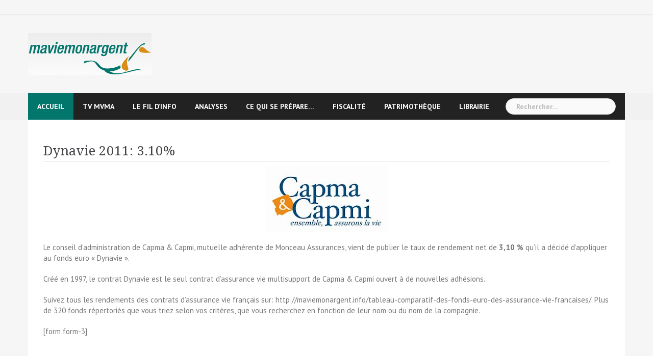

--- FILE ---
content_type: text/html; charset=UTF-8
request_url: https://maviemonargent.info/dynavie-2011-3-10/
body_size: 10792
content:
<!DOCTYPE html>
<html lang="fr-FR">
<head>
<meta charset="UTF-8">
<meta name="viewport" content="width=device-width, initial-scale=1">
<link rel="profile" href="http://gmpg.org/xfn/11">
<link rel="pingback" href="https://maviemonargent.info/xmlrpc.php">

<title>Dynavie 2011: 3.10% &#8211; Ma Vie Mon Argent</title>
<meta name='robots' content='max-image-preview:large' />
<link rel='dns-prefetch' href='//fonts.googleapis.com' />
<link rel="alternate" type="application/rss+xml" title="Ma Vie Mon Argent &raquo; Flux" href="https://maviemonargent.info/feed/" />
<link rel="alternate" type="application/rss+xml" title="Ma Vie Mon Argent &raquo; Flux des commentaires" href="https://maviemonargent.info/comments/feed/" />
<link rel="alternate" type="application/rss+xml" title="Ma Vie Mon Argent &raquo; Dynavie 2011: 3.10% Flux des commentaires" href="https://maviemonargent.info/dynavie-2011-3-10/feed/" />
<script type="text/javascript">
/* <![CDATA[ */
window._wpemojiSettings = {"baseUrl":"https:\/\/s.w.org\/images\/core\/emoji\/14.0.0\/72x72\/","ext":".png","svgUrl":"https:\/\/s.w.org\/images\/core\/emoji\/14.0.0\/svg\/","svgExt":".svg","source":{"concatemoji":"https:\/\/maviemonargent.info\/wp-includes\/js\/wp-emoji-release.min.js?ver=6.4.7"}};
/*! This file is auto-generated */
!function(i,n){var o,s,e;function c(e){try{var t={supportTests:e,timestamp:(new Date).valueOf()};sessionStorage.setItem(o,JSON.stringify(t))}catch(e){}}function p(e,t,n){e.clearRect(0,0,e.canvas.width,e.canvas.height),e.fillText(t,0,0);var t=new Uint32Array(e.getImageData(0,0,e.canvas.width,e.canvas.height).data),r=(e.clearRect(0,0,e.canvas.width,e.canvas.height),e.fillText(n,0,0),new Uint32Array(e.getImageData(0,0,e.canvas.width,e.canvas.height).data));return t.every(function(e,t){return e===r[t]})}function u(e,t,n){switch(t){case"flag":return n(e,"\ud83c\udff3\ufe0f\u200d\u26a7\ufe0f","\ud83c\udff3\ufe0f\u200b\u26a7\ufe0f")?!1:!n(e,"\ud83c\uddfa\ud83c\uddf3","\ud83c\uddfa\u200b\ud83c\uddf3")&&!n(e,"\ud83c\udff4\udb40\udc67\udb40\udc62\udb40\udc65\udb40\udc6e\udb40\udc67\udb40\udc7f","\ud83c\udff4\u200b\udb40\udc67\u200b\udb40\udc62\u200b\udb40\udc65\u200b\udb40\udc6e\u200b\udb40\udc67\u200b\udb40\udc7f");case"emoji":return!n(e,"\ud83e\udef1\ud83c\udffb\u200d\ud83e\udef2\ud83c\udfff","\ud83e\udef1\ud83c\udffb\u200b\ud83e\udef2\ud83c\udfff")}return!1}function f(e,t,n){var r="undefined"!=typeof WorkerGlobalScope&&self instanceof WorkerGlobalScope?new OffscreenCanvas(300,150):i.createElement("canvas"),a=r.getContext("2d",{willReadFrequently:!0}),o=(a.textBaseline="top",a.font="600 32px Arial",{});return e.forEach(function(e){o[e]=t(a,e,n)}),o}function t(e){var t=i.createElement("script");t.src=e,t.defer=!0,i.head.appendChild(t)}"undefined"!=typeof Promise&&(o="wpEmojiSettingsSupports",s=["flag","emoji"],n.supports={everything:!0,everythingExceptFlag:!0},e=new Promise(function(e){i.addEventListener("DOMContentLoaded",e,{once:!0})}),new Promise(function(t){var n=function(){try{var e=JSON.parse(sessionStorage.getItem(o));if("object"==typeof e&&"number"==typeof e.timestamp&&(new Date).valueOf()<e.timestamp+604800&&"object"==typeof e.supportTests)return e.supportTests}catch(e){}return null}();if(!n){if("undefined"!=typeof Worker&&"undefined"!=typeof OffscreenCanvas&&"undefined"!=typeof URL&&URL.createObjectURL&&"undefined"!=typeof Blob)try{var e="postMessage("+f.toString()+"("+[JSON.stringify(s),u.toString(),p.toString()].join(",")+"));",r=new Blob([e],{type:"text/javascript"}),a=new Worker(URL.createObjectURL(r),{name:"wpTestEmojiSupports"});return void(a.onmessage=function(e){c(n=e.data),a.terminate(),t(n)})}catch(e){}c(n=f(s,u,p))}t(n)}).then(function(e){for(var t in e)n.supports[t]=e[t],n.supports.everything=n.supports.everything&&n.supports[t],"flag"!==t&&(n.supports.everythingExceptFlag=n.supports.everythingExceptFlag&&n.supports[t]);n.supports.everythingExceptFlag=n.supports.everythingExceptFlag&&!n.supports.flag,n.DOMReady=!1,n.readyCallback=function(){n.DOMReady=!0}}).then(function(){return e}).then(function(){var e;n.supports.everything||(n.readyCallback(),(e=n.source||{}).concatemoji?t(e.concatemoji):e.wpemoji&&e.twemoji&&(t(e.twemoji),t(e.wpemoji)))}))}((window,document),window._wpemojiSettings);
/* ]]> */
</script>
<link rel='stylesheet' id='newsanchor-bootstrap-css' href='https://maviemonargent.info/wp-content/themes/newsanchor/css/bootstrap/bootstrap.min.css?ver=1' type='text/css' media='all' />
<style id='wp-emoji-styles-inline-css' type='text/css'>

	img.wp-smiley, img.emoji {
		display: inline !important;
		border: none !important;
		box-shadow: none !important;
		height: 1em !important;
		width: 1em !important;
		margin: 0 0.07em !important;
		vertical-align: -0.1em !important;
		background: none !important;
		padding: 0 !important;
	}
</style>
<link rel='stylesheet' id='wp-block-library-css' href='https://maviemonargent.info/wp-includes/css/dist/block-library/style.min.css?ver=6.4.7' type='text/css' media='all' />
<style id='classic-theme-styles-inline-css' type='text/css'>
/*! This file is auto-generated */
.wp-block-button__link{color:#fff;background-color:#32373c;border-radius:9999px;box-shadow:none;text-decoration:none;padding:calc(.667em + 2px) calc(1.333em + 2px);font-size:1.125em}.wp-block-file__button{background:#32373c;color:#fff;text-decoration:none}
</style>
<style id='global-styles-inline-css' type='text/css'>
body{--wp--preset--color--black: #000000;--wp--preset--color--cyan-bluish-gray: #abb8c3;--wp--preset--color--white: #ffffff;--wp--preset--color--pale-pink: #f78da7;--wp--preset--color--vivid-red: #cf2e2e;--wp--preset--color--luminous-vivid-orange: #ff6900;--wp--preset--color--luminous-vivid-amber: #fcb900;--wp--preset--color--light-green-cyan: #7bdcb5;--wp--preset--color--vivid-green-cyan: #00d084;--wp--preset--color--pale-cyan-blue: #8ed1fc;--wp--preset--color--vivid-cyan-blue: #0693e3;--wp--preset--color--vivid-purple: #9b51e0;--wp--preset--gradient--vivid-cyan-blue-to-vivid-purple: linear-gradient(135deg,rgba(6,147,227,1) 0%,rgb(155,81,224) 100%);--wp--preset--gradient--light-green-cyan-to-vivid-green-cyan: linear-gradient(135deg,rgb(122,220,180) 0%,rgb(0,208,130) 100%);--wp--preset--gradient--luminous-vivid-amber-to-luminous-vivid-orange: linear-gradient(135deg,rgba(252,185,0,1) 0%,rgba(255,105,0,1) 100%);--wp--preset--gradient--luminous-vivid-orange-to-vivid-red: linear-gradient(135deg,rgba(255,105,0,1) 0%,rgb(207,46,46) 100%);--wp--preset--gradient--very-light-gray-to-cyan-bluish-gray: linear-gradient(135deg,rgb(238,238,238) 0%,rgb(169,184,195) 100%);--wp--preset--gradient--cool-to-warm-spectrum: linear-gradient(135deg,rgb(74,234,220) 0%,rgb(151,120,209) 20%,rgb(207,42,186) 40%,rgb(238,44,130) 60%,rgb(251,105,98) 80%,rgb(254,248,76) 100%);--wp--preset--gradient--blush-light-purple: linear-gradient(135deg,rgb(255,206,236) 0%,rgb(152,150,240) 100%);--wp--preset--gradient--blush-bordeaux: linear-gradient(135deg,rgb(254,205,165) 0%,rgb(254,45,45) 50%,rgb(107,0,62) 100%);--wp--preset--gradient--luminous-dusk: linear-gradient(135deg,rgb(255,203,112) 0%,rgb(199,81,192) 50%,rgb(65,88,208) 100%);--wp--preset--gradient--pale-ocean: linear-gradient(135deg,rgb(255,245,203) 0%,rgb(182,227,212) 50%,rgb(51,167,181) 100%);--wp--preset--gradient--electric-grass: linear-gradient(135deg,rgb(202,248,128) 0%,rgb(113,206,126) 100%);--wp--preset--gradient--midnight: linear-gradient(135deg,rgb(2,3,129) 0%,rgb(40,116,252) 100%);--wp--preset--font-size--small: 13px;--wp--preset--font-size--medium: 20px;--wp--preset--font-size--large: 36px;--wp--preset--font-size--x-large: 42px;--wp--preset--spacing--20: 0.44rem;--wp--preset--spacing--30: 0.67rem;--wp--preset--spacing--40: 1rem;--wp--preset--spacing--50: 1.5rem;--wp--preset--spacing--60: 2.25rem;--wp--preset--spacing--70: 3.38rem;--wp--preset--spacing--80: 5.06rem;--wp--preset--shadow--natural: 6px 6px 9px rgba(0, 0, 0, 0.2);--wp--preset--shadow--deep: 12px 12px 50px rgba(0, 0, 0, 0.4);--wp--preset--shadow--sharp: 6px 6px 0px rgba(0, 0, 0, 0.2);--wp--preset--shadow--outlined: 6px 6px 0px -3px rgba(255, 255, 255, 1), 6px 6px rgba(0, 0, 0, 1);--wp--preset--shadow--crisp: 6px 6px 0px rgba(0, 0, 0, 1);}:where(.is-layout-flex){gap: 0.5em;}:where(.is-layout-grid){gap: 0.5em;}body .is-layout-flow > .alignleft{float: left;margin-inline-start: 0;margin-inline-end: 2em;}body .is-layout-flow > .alignright{float: right;margin-inline-start: 2em;margin-inline-end: 0;}body .is-layout-flow > .aligncenter{margin-left: auto !important;margin-right: auto !important;}body .is-layout-constrained > .alignleft{float: left;margin-inline-start: 0;margin-inline-end: 2em;}body .is-layout-constrained > .alignright{float: right;margin-inline-start: 2em;margin-inline-end: 0;}body .is-layout-constrained > .aligncenter{margin-left: auto !important;margin-right: auto !important;}body .is-layout-constrained > :where(:not(.alignleft):not(.alignright):not(.alignfull)){max-width: var(--wp--style--global--content-size);margin-left: auto !important;margin-right: auto !important;}body .is-layout-constrained > .alignwide{max-width: var(--wp--style--global--wide-size);}body .is-layout-flex{display: flex;}body .is-layout-flex{flex-wrap: wrap;align-items: center;}body .is-layout-flex > *{margin: 0;}body .is-layout-grid{display: grid;}body .is-layout-grid > *{margin: 0;}:where(.wp-block-columns.is-layout-flex){gap: 2em;}:where(.wp-block-columns.is-layout-grid){gap: 2em;}:where(.wp-block-post-template.is-layout-flex){gap: 1.25em;}:where(.wp-block-post-template.is-layout-grid){gap: 1.25em;}.has-black-color{color: var(--wp--preset--color--black) !important;}.has-cyan-bluish-gray-color{color: var(--wp--preset--color--cyan-bluish-gray) !important;}.has-white-color{color: var(--wp--preset--color--white) !important;}.has-pale-pink-color{color: var(--wp--preset--color--pale-pink) !important;}.has-vivid-red-color{color: var(--wp--preset--color--vivid-red) !important;}.has-luminous-vivid-orange-color{color: var(--wp--preset--color--luminous-vivid-orange) !important;}.has-luminous-vivid-amber-color{color: var(--wp--preset--color--luminous-vivid-amber) !important;}.has-light-green-cyan-color{color: var(--wp--preset--color--light-green-cyan) !important;}.has-vivid-green-cyan-color{color: var(--wp--preset--color--vivid-green-cyan) !important;}.has-pale-cyan-blue-color{color: var(--wp--preset--color--pale-cyan-blue) !important;}.has-vivid-cyan-blue-color{color: var(--wp--preset--color--vivid-cyan-blue) !important;}.has-vivid-purple-color{color: var(--wp--preset--color--vivid-purple) !important;}.has-black-background-color{background-color: var(--wp--preset--color--black) !important;}.has-cyan-bluish-gray-background-color{background-color: var(--wp--preset--color--cyan-bluish-gray) !important;}.has-white-background-color{background-color: var(--wp--preset--color--white) !important;}.has-pale-pink-background-color{background-color: var(--wp--preset--color--pale-pink) !important;}.has-vivid-red-background-color{background-color: var(--wp--preset--color--vivid-red) !important;}.has-luminous-vivid-orange-background-color{background-color: var(--wp--preset--color--luminous-vivid-orange) !important;}.has-luminous-vivid-amber-background-color{background-color: var(--wp--preset--color--luminous-vivid-amber) !important;}.has-light-green-cyan-background-color{background-color: var(--wp--preset--color--light-green-cyan) !important;}.has-vivid-green-cyan-background-color{background-color: var(--wp--preset--color--vivid-green-cyan) !important;}.has-pale-cyan-blue-background-color{background-color: var(--wp--preset--color--pale-cyan-blue) !important;}.has-vivid-cyan-blue-background-color{background-color: var(--wp--preset--color--vivid-cyan-blue) !important;}.has-vivid-purple-background-color{background-color: var(--wp--preset--color--vivid-purple) !important;}.has-black-border-color{border-color: var(--wp--preset--color--black) !important;}.has-cyan-bluish-gray-border-color{border-color: var(--wp--preset--color--cyan-bluish-gray) !important;}.has-white-border-color{border-color: var(--wp--preset--color--white) !important;}.has-pale-pink-border-color{border-color: var(--wp--preset--color--pale-pink) !important;}.has-vivid-red-border-color{border-color: var(--wp--preset--color--vivid-red) !important;}.has-luminous-vivid-orange-border-color{border-color: var(--wp--preset--color--luminous-vivid-orange) !important;}.has-luminous-vivid-amber-border-color{border-color: var(--wp--preset--color--luminous-vivid-amber) !important;}.has-light-green-cyan-border-color{border-color: var(--wp--preset--color--light-green-cyan) !important;}.has-vivid-green-cyan-border-color{border-color: var(--wp--preset--color--vivid-green-cyan) !important;}.has-pale-cyan-blue-border-color{border-color: var(--wp--preset--color--pale-cyan-blue) !important;}.has-vivid-cyan-blue-border-color{border-color: var(--wp--preset--color--vivid-cyan-blue) !important;}.has-vivid-purple-border-color{border-color: var(--wp--preset--color--vivid-purple) !important;}.has-vivid-cyan-blue-to-vivid-purple-gradient-background{background: var(--wp--preset--gradient--vivid-cyan-blue-to-vivid-purple) !important;}.has-light-green-cyan-to-vivid-green-cyan-gradient-background{background: var(--wp--preset--gradient--light-green-cyan-to-vivid-green-cyan) !important;}.has-luminous-vivid-amber-to-luminous-vivid-orange-gradient-background{background: var(--wp--preset--gradient--luminous-vivid-amber-to-luminous-vivid-orange) !important;}.has-luminous-vivid-orange-to-vivid-red-gradient-background{background: var(--wp--preset--gradient--luminous-vivid-orange-to-vivid-red) !important;}.has-very-light-gray-to-cyan-bluish-gray-gradient-background{background: var(--wp--preset--gradient--very-light-gray-to-cyan-bluish-gray) !important;}.has-cool-to-warm-spectrum-gradient-background{background: var(--wp--preset--gradient--cool-to-warm-spectrum) !important;}.has-blush-light-purple-gradient-background{background: var(--wp--preset--gradient--blush-light-purple) !important;}.has-blush-bordeaux-gradient-background{background: var(--wp--preset--gradient--blush-bordeaux) !important;}.has-luminous-dusk-gradient-background{background: var(--wp--preset--gradient--luminous-dusk) !important;}.has-pale-ocean-gradient-background{background: var(--wp--preset--gradient--pale-ocean) !important;}.has-electric-grass-gradient-background{background: var(--wp--preset--gradient--electric-grass) !important;}.has-midnight-gradient-background{background: var(--wp--preset--gradient--midnight) !important;}.has-small-font-size{font-size: var(--wp--preset--font-size--small) !important;}.has-medium-font-size{font-size: var(--wp--preset--font-size--medium) !important;}.has-large-font-size{font-size: var(--wp--preset--font-size--large) !important;}.has-x-large-font-size{font-size: var(--wp--preset--font-size--x-large) !important;}
.wp-block-navigation a:where(:not(.wp-element-button)){color: inherit;}
:where(.wp-block-post-template.is-layout-flex){gap: 1.25em;}:where(.wp-block-post-template.is-layout-grid){gap: 1.25em;}
:where(.wp-block-columns.is-layout-flex){gap: 2em;}:where(.wp-block-columns.is-layout-grid){gap: 2em;}
.wp-block-pullquote{font-size: 1.5em;line-height: 1.6;}
</style>
<link rel='stylesheet' id='newsanchor-body-fonts-css' href='//fonts.googleapis.com/css?family=PT+Sans%3A400%2C700&#038;ver=6.4.7' type='text/css' media='all' />
<link rel='stylesheet' id='newsanchor-headings-fonts-css' href='//fonts.googleapis.com/css?family=Droid+Serif%3A400%2C700&#038;ver=6.4.7' type='text/css' media='all' />
<link rel='stylesheet' id='newsanchor-style-css' href='https://maviemonargent.info/wp-content/themes/newsanchor/style.css?ver=6.4.7' type='text/css' media='all' />
<style id='newsanchor-style-inline-css' type='text/css'>
.site-title { font-size:26px; }
.site-description { font-size:16px; }
h1 { font-size:52px; }
h2 { font-size:32px; }
h3 { font-size:25px; }
h4 { font-size:20px; }
h5 { font-size:18px; }
h6 { font-size:14px; }
body { font-size:15px; }
.site-title a,.site-title a:hover,.roll-title a:hover,.lastest-posts .content-left h3 a:hover,.lastest-posts .content-right h3 a:hover,.activity span a:hover,.activity span a:hover:before,.recent_posts_b .post h3 a:hover,.recent_posts_b .sub-post .content h3 a:hover,.recent_posts_b .sub-post .date a:hover,.recent_posts_b.type2 .sub-post h3 a:hover,.video-post .content h3 a:hover,.social-navigation li a:hover,a,.btn-menu:hover:before,.post-item .content-entry h3 a:hover,.site-main .content-entry h3 a:hover,.newsanchor_recent_posts_widget ul h3 a:hover,.newsanchor_recent_posts_widget ul .date a:hover,.tabs .comments p a:hover,.tabs .pop-posts .text h3 a:hover,.tabs .pop-posts .text .date a:hover,.widget-socials .socials li a:hover,.widget-most-popular h3 a:hover,.widget-categories li a:hover,.single .meta-post span a:hover,.single .meta-post span a:hover:before,.single .related-posts .content h3 a:hover,.single .related-posts .date a:hover,.comments-list .comment-text .author a:hover,.footer-widgets .widget-list li a:hover,.top-header .toplink li a:hover { color:#03766c}
.roll-posts-carousel .item:hover .text-over,.roll-posts-carousel .owl-nav [class*=owl-],.roll-contact-form .send-wrap input,.roll-title:after,#mainnav ul .top-menu-item-1:hover,button,input[type="button"],input[type="reset"],input[type="submit"],.preloader .pre-bounce1,.preloader .pre-bounce2,#mainnav > ul > li:first-of-type,#login-modal .submit-login input,#signup-modal .submit-login input,.sidebar .widget-title:before,.tabs .menu-tab li.active a:after,.widget-subscribe #subscribe-button,.single .tags-post a:hover,.single .share-post .socials a,.comment-respond .submit-comment input,.footer-widgets .widget-social .social-list a:hover,.tagcloud a:hover,.go-top,.search-header .mobi-searchform { background-color:#03766c}
blockquote,.tagcloud a:hover { border-color:#03766c}
.site-description { color:#424347}
.top-header,.main-header { background-color:#f6f6f6}
.bottom-header .header-nav { background-color:#222;}
#mainnav ul .top-menu-item-2:hover { background-color:#fe2d18;}
#mainnav ul .top-menu-item-3:hover { background-color:#91ce29;}
#mainnav ul .top-menu-item-4:hover { background-color:#ff9600;}
#mainnav ul .top-menu-item-5:hover { background-color:#b22234;}
#mainnav ul .top-menu-item-0:hover { background-color:#c71c77;}
body { color:#767676}
.site-info { background-color:#1e1e1e}
.footer-widgets.widget-area,.footer-widgets.widget-area a { color:#949494}
.footer-widgets { background-color:#222}

</style>
<link rel='stylesheet' id='newsanchor-font-awesome-css' href='https://maviemonargent.info/wp-content/themes/newsanchor/fonts/font-awesome.min.css?ver=6.4.7' type='text/css' media='all' />
<script type="text/javascript" src="https://maviemonargent.info/wp-includes/js/jquery/jquery.min.js?ver=3.7.1" id="jquery-core-js"></script>
<script type="text/javascript" src="https://maviemonargent.info/wp-includes/js/jquery/jquery-migrate.min.js?ver=3.4.1" id="jquery-migrate-js"></script>
<script type="text/javascript" src="https://maviemonargent.info/wp-content/themes/newsanchor/js/owl.carousel.min.js?ver=1" id="newsanchor-owl-script-js"></script>
<link rel="https://api.w.org/" href="https://maviemonargent.info/wp-json/" /><link rel="alternate" type="application/json" href="https://maviemonargent.info/wp-json/wp/v2/posts/2060" /><link rel="EditURI" type="application/rsd+xml" title="RSD" href="https://maviemonargent.info/xmlrpc.php?rsd" />
<meta name="generator" content="WordPress 6.4.7" />
<link rel="canonical" href="https://maviemonargent.info/dynavie-2011-3-10/" />
<link rel='shortlink' href='https://maviemonargent.info/?p=2060' />
<link rel="alternate" type="application/json+oembed" href="https://maviemonargent.info/wp-json/oembed/1.0/embed?url=https%3A%2F%2Fmaviemonargent.info%2Fdynavie-2011-3-10%2F" />
<link rel="alternate" type="text/xml+oembed" href="https://maviemonargent.info/wp-json/oembed/1.0/embed?url=https%3A%2F%2Fmaviemonargent.info%2Fdynavie-2011-3-10%2F&#038;format=xml" />
<!--[if lt IE 9]>
<script src="https://maviemonargent.info/wp-content/themes/newsanchor/js/html5shiv.js"></script>
<![endif]-->
<style type="text/css">.recentcomments a{display:inline !important;padding:0 !important;margin:0 !important;}</style><style type="text/css" id="custom-background-css">
body.custom-background { background-color: #f6f6f6; }
</style>
	</head>

<body class="post-template-default single single-post postid-2060 single-format-standard custom-background group-blog">
<div class="preloader">
    <div class="spinner">
        <div class="pre-bounce1"></div>
        <div class="pre-bounce2"></div>
    </div>
</div>
<div id="page" class="hfeed site">
	<a class="skip-link screen-reader-text" href="#content">Skip to content</a>

   	<header id="header" class="header">
	   	<div class="top-header">
	   		<div class="container">
									<nav class="social-navigation clearfix">
						<div class="menu-foot-1-container"><ul id="menu-foot-1" class="menu clearfix"><li id="menu-item-12406" class="menu-item menu-item-type-post_type menu-item-object-page menu-item-12406"><a href="https://maviemonargent.info/boutique/"><span class="screen-reader-text">Librairie</span></a></li>
<li id="menu-item-12405" class="menu-item menu-item-type-post_type menu-item-object-page menu-item-12405"><a href="https://maviemonargent.info/nos-recommandations/"><span class="screen-reader-text">Nos recommandations</span></a></li>
<li id="menu-item-12407" class="menu-item menu-item-type-post_type menu-item-object-page menu-item-12407"><a href="https://maviemonargent.info/proposez-nous-un-article/"><span class="screen-reader-text">Proposez nous un article!</span></a></li>
<li id="menu-item-12404" class="menu-item menu-item-type-post_type menu-item-object-page menu-item-12404"><a href="https://maviemonargent.info/contact/"><span class="screen-reader-text">Contact</span></a></li>
</ul></div>					</nav>
						   					
			</div>
	   	</div><!-- /.top-header -->

	   	<div class="main-header">
			<div class="container">
				<div class="row">
					<div class="col-md-4">
		              	<div id="logo" class="logo">
				        							<a href="https://maviemonargent.info/" title="Ma Vie Mon Argent"><img class="site-logo" src="http://maviemonargent.info/wp-content/uploads/2014/11/logo-Mvma.gif" alt="Ma Vie Mon Argent" /></a>
				        		            	</div>
		            </div>

		            		            <div class="col-md-8">
		            	<div class="banner_ads">
							<aside id="text-6" class="widget widget_text">			<div class="textwidget"></div>
		</aside>		            	</div>
		            </div>
		            	            </div>
	         </div>
	   	</div><!-- /.main-header -->

		<div class="bottom-header">
			<div class="container">
				<div class="row">
					<div class="col-md-12">
						<div class="header-nav clearfix">
							<div class="btn-menu"></div><!-- //mobile menu button -->
							<nav id="mainnav" class="mainnav">
								<ul id="primary-menu" class="clearfix"><li id="menu-item-12408" class="menu-item menu-item-type-custom menu-item-object-custom menu-item-home menu-item-has-children menu-item-12408 top-menu-item-1"><a href="http://maviemonargent.info/">Accueil</a>
<ul class="sub-menu">
	<li id="menu-item-12800" class="menu-item menu-item-type-post_type menu-item-object-page current_page_parent menu-item-12800"><a href="https://maviemonargent.info/les-archives-de-mvma/">Tous les articles</a></li>
</ul>
</li>
<li id="menu-item-12393" class="menu-item menu-item-type-post_type menu-item-object-page menu-item-12393 top-menu-item-2"><a target="_blank" rel="noopener" href="https://maviemonargent.info/canal-video/">TV MVMA</a></li>
<li id="menu-item-14849" class="menu-item menu-item-type-post_type menu-item-object-page menu-item-has-children menu-item-14849 top-menu-item-3"><a href="https://maviemonargent.info/la-page-facebook-de-mvma/">Le fil d&rsquo;info</a>
<ul class="sub-menu">
	<li id="menu-item-96066" class="menu-item menu-item-type-taxonomy menu-item-object-category menu-item-96066"><a href="https://maviemonargent.info/category/breves-dailleurs/">Brèves d&rsquo;éco</a></li>
</ul>
</li>
<li id="menu-item-12397" class="menu-item menu-item-type-taxonomy menu-item-object-category menu-item-12397 top-menu-item-4"><a href="https://maviemonargent.info/category/analyses/">Analyses</a></li>
<li id="menu-item-12399" class="menu-item menu-item-type-taxonomy menu-item-object-category menu-item-12399 top-menu-item-5"><a href="https://maviemonargent.info/category/ce-qui-se-prepare/">Ce qui se prépare&#8230;</a></li>
<li id="menu-item-12400" class="menu-item menu-item-type-taxonomy menu-item-object-category menu-item-12400 top-menu-item-0"><a href="https://maviemonargent.info/category/fiscalite/">fiscalité</a></li>
<li id="menu-item-12403" class="menu-item menu-item-type-taxonomy menu-item-object-category menu-item-12403 top-menu-item-1"><a href="https://maviemonargent.info/category/patrimotheque/">Patrimothèque</a></li>
<li id="menu-item-105261" class="menu-item menu-item-type-post_type menu-item-object-page menu-item-105261 top-menu-item-2"><a href="https://maviemonargent.info/boutique/">Librairie</a></li>
</ul>							</nav><!-- /nav -->
							<div class="search-header">
								<form role="search" method="get" class="search-form" action="https://maviemonargent.info/">
				<label>
					<span class="screen-reader-text">Rechercher :</span>
					<input type="search" class="search-field" placeholder="Rechercher…" value="" name="s" />
				</label>
				<input type="submit" class="search-submit" value="Rechercher" />
			</form>							</div>
						</div>
					</div><!-- /.col-md-12 -->
				</div><!-- /.row -->
			</div><!-- /.container -->
		</div><!-- /.bottom-header -->
	</header>

	<div class="page-content">
		<div class="container content-wrapper">
			<div class="row">
				
	<div id="primary" class="content-area col-md-8 fullwidth">
		<main id="main" class="site-main" role="main">

		
			
<article id="post-2060" class="post-2060 post type-post status-publish format-standard hentry category-actualite-du-patrimoine tag-152 tag-assurance-vie tag-capma-capmi tag-dynavie tag-fonds-euro tag-mutuelle tag-rendement clearfix">

	
	<header class="entry-header">
		<h1 class="single-title">Dynavie 2011: 3.10%</h1>
				
	</header><!-- .entry-header -->

	<div class="entry-content">
		<p><a href="http://maviemonargent.info/wp-content/uploads/2012/02/logo_capma_capmi.jpg"><img decoding="async" class="aligncenter size-full wp-image-2062" title="logo_capma_capmi" src="http://maviemonargent.info/wp-content/uploads/2012/02/logo_capma_capmi.jpg" alt="" width="240" height="130" /></a></p>
<p>Le conseil d’administration de Capma &amp; Capmi, mutuelle adhérente de Monceau Assurances, vient de publier le taux de rendement net de <strong>3,10 %</strong> qu&rsquo;il a décidé d’appliquer au fonds euro « Dynavie ».</p>
<p>Créé en 1997, le contrat Dynavie est le seul contrat d’assurance vie multisupport de Capma &amp; Capmi ouvert à de nouvelles adhésions.</p>
<p>Suivez tous les rendements des contrats d&rsquo;assurance vie français sur: http://maviemonargent.info/tableau-comparatif-des-fonds-euro-des-assurance-vie-francaises/. Plus de 320 fonds répertoriés que vous triez selon vos critères, que vous recherchez en fonction de leur nom ou du nom de la compagnie.</p>
<p>[form form-3]</p>
			</div><!-- .entry-content -->

	<footer class="entry-footer">
		<span class="tags-post">Tagged <a href="https://maviemonargent.info/tag/2011/" rel="tag">2011</a> <a href="https://maviemonargent.info/tag/assurance-vie/" rel="tag">assurance vie</a> <a href="https://maviemonargent.info/tag/capma-capmi/" rel="tag">capma capmi</a> <a href="https://maviemonargent.info/tag/dynavie/" rel="tag">Dynavie</a> <a href="https://maviemonargent.info/tag/fonds-euro/" rel="tag">fonds euro</a> <a href="https://maviemonargent.info/tag/mutuelle/" rel="tag">mutuelle</a> <a href="https://maviemonargent.info/tag/rendement/" rel="tag">rendement</a></span>	</footer><!-- .entry-footer -->
</article><!-- #post-## -->

			
	<nav class="navigation post-navigation" aria-label="Publications">
		<h2 class="screen-reader-text">Navigation de l’article</h2>
		<div class="nav-links"><div class="nav-previous"><a href="https://maviemonargent.info/sauver-leuro-nest-pas-aux-programmes/" rel="prev">« Sauver l&rsquo;Euro » n&rsquo;est pas aux programmes&#8230;.</a></div><div class="nav-next"><a href="https://maviemonargent.info/un-francais-sur-deux-pense-possible-que-la-france-suive-la-grece/" rel="next">Un français sur deux pense possible que la France suive la Grèce&#8230;.</a></div></div>
	</nav>
			
<div id="comments" class="comments-area comment-post">

	
	
	
		<div id="respond" class="comment-respond">
		<h3 id="reply-title" class="comment-reply-title">Laisser un commentaire <small><a rel="nofollow" id="cancel-comment-reply-link" href="/dynavie-2011-3-10/#respond" style="display:none;">Annuler la réponse</a></small></h3><form action="https://maviemonargent.info/wp-comments-post.php" method="post" id="commentform" class="comment-form" novalidate><p class="comment-form-comment"><label for="comment">Commentaire <span class="required">*</span></label> <textarea id="comment" name="comment" cols="45" rows="8" maxlength="65525" required></textarea></p><p class="comment-form-author"><label for="author">Nom <span class="required">*</span></label> <input id="author" name="author" type="text" value="" size="30" maxlength="245" autocomplete="name" required /></p>
<p class="comment-form-email"><label for="email">E-mail <span class="required">*</span></label> <input id="email" name="email" type="email" value="" size="30" maxlength="100" autocomplete="email" required /></p>
<p class="comment-form-url"><label for="url">Site web</label> <input id="url" name="url" type="url" value="" size="30" maxlength="200" autocomplete="url" /></p>
<p class="comment-form-cookies-consent"><input id="wp-comment-cookies-consent" name="wp-comment-cookies-consent" type="checkbox" value="yes" /> <label for="wp-comment-cookies-consent">Enregistrer mon nom, mon e-mail et mon site dans le navigateur pour mon prochain commentaire.</label></p>
<p class="form-submit"><input name="submit" type="submit" id="submit" class="submit" value="Laisser un commentaire" /> <input type='hidden' name='comment_post_ID' value='2060' id='comment_post_ID' />
<input type='hidden' name='comment_parent' id='comment_parent' value='0' />
</p><p style="display: none;"><input type="hidden" id="akismet_comment_nonce" name="akismet_comment_nonce" value="3ad2e38b5e" /></p><p style="display: none !important;"><label>&#916;<textarea name="ak_hp_textarea" cols="45" rows="8" maxlength="100"></textarea></label><input type="hidden" id="ak_js_1" name="ak_js" value="162"/><script>document.getElementById( "ak_js_1" ).setAttribute( "value", ( new Date() ).getTime() );</script></p></form>	</div><!-- #respond -->
	<p class="akismet_comment_form_privacy_notice">Ce site utilise Akismet pour réduire les indésirables. <a href="https://akismet.com/privacy/" target="_blank" rel="nofollow noopener">En savoir plus sur comment les données de vos commentaires sont utilisées</a>.</p>
</div><!-- #comments -->

		
		</main><!-- #main -->
	</div><!-- #primary -->


			</div>
		</div>		
	</div><!-- .page-content -->

    <a class="go-top">
        <i class="fa fa-angle-up"></i>
    </a>

	<footer id="colophon" class="site-info" role="contentinfo">
		<div class="go-top2"></div>

					

	
	<div id="sidebar-footer" class="footer-widgets widget-area" role="complementary">
		<div class="container">
							<div class="sidebar-column col-md-3">
					<aside id="recent-comments-4" class="widget newsanchor_recent_comments"><h3 class="widget-title">Derniers commentaires</h3><ul class="comments"><li><div class="avatar"><img alt='' src='https://secure.gravatar.com/avatar/d3aff32dbb8e1016176e8ef9b23b4b12?s=60&#038;d=mm&#038;r=g' srcset='https://secure.gravatar.com/avatar/d3aff32dbb8e1016176e8ef9b23b4b12?s=120&#038;d=mm&#038;r=g 2x' class='avatar avatar-60 photo' height='60' width='60' loading='lazy' decoding='async'/></div><span class="post-by">Alain on </span><a class="post-title" href="https://maviemonargent.info/retraites-complexes/#comment-299564">Arrêtons les absurdités des régimes de retraites français!</a></li><li><div class="avatar"><img alt='' src='https://secure.gravatar.com/avatar/7c9c560486a7fd0ac670b94f253a8d0e?s=60&#038;d=mm&#038;r=g' srcset='https://secure.gravatar.com/avatar/7c9c560486a7fd0ac670b94f253a8d0e?s=120&#038;d=mm&#038;r=g 2x' class='avatar avatar-60 photo' height='60' width='60' loading='lazy' decoding='async'/></div><span class="post-by">Dufour Pierre on </span><a class="post-title" href="https://maviemonargent.info/recapitulatif-de-lendettement-des-quatre-principales-banques-francaises/#comment-295495">Récapitulatif de l&rsquo;endettement des quatre principales banques françaises</a></li><li><div class="avatar"><img alt='' src='https://secure.gravatar.com/avatar/18782e71d0c6ea293934255f6b2ffa4a?s=60&#038;d=mm&#038;r=g' srcset='https://secure.gravatar.com/avatar/18782e71d0c6ea293934255f6b2ffa4a?s=120&#038;d=mm&#038;r=g 2x' class='avatar avatar-60 photo' height='60' width='60' loading='lazy' decoding='async'/></div><span class="post-by">Danielle Salvi on </span><a class="post-title" href="https://maviemonargent.info/amazon-repercute-sur-les-vendeurs-pas-les-produits/#comment-295491">Amazon répercute sur les vendeurs, pas les produits!</a></li><li><div class="avatar"><img alt='' src='https://secure.gravatar.com/avatar/b65e85f8bbe51fb74a7fd666bd5501f8?s=60&#038;d=mm&#038;r=g' srcset='https://secure.gravatar.com/avatar/b65e85f8bbe51fb74a7fd666bd5501f8?s=120&#038;d=mm&#038;r=g 2x' class='avatar avatar-60 photo' height='60' width='60' loading='lazy' decoding='async'/></div><span class="post-by">alain sabatier on </span><a class="post-title" href="https://maviemonargent.info/fairvesta-un-an-apres/#comment-295488">Fairvesta, un an après&#8230;</a></li><li><div class="avatar"><img alt='' src='https://secure.gravatar.com/avatar/8608ad3346a406b18e4f0bc99918caf4?s=60&#038;d=mm&#038;r=g' srcset='https://secure.gravatar.com/avatar/8608ad3346a406b18e4f0bc99918caf4?s=120&#038;d=mm&#038;r=g 2x' class='avatar avatar-60 photo' height='60' width='60' loading='lazy' decoding='async'/></div><span class="post-by">Nottet Françoise on </span><a class="post-title" href="https://maviemonargent.info/classement-des-banques-les-sures-du-monde/#comment-295487">Classement des banques les plus sûres du monde&#8230;.</a></li></ul></aside>				</div>
				
							<div class="sidebar-column col-md-3">
									</div>
				
							<div class="sidebar-column col-md-3">
					<aside id="text-8" class="widget widget_text">			<div class="textwidget"><a rel="nofollow" href="http://www.amazon.fr/gp/product/2226319069/ref=as_li_tl?ie=UTF8&camp=1642&creative=6746&creativeASIN=2226319069&linkCode=as2&tag=mav0f-21"><img border="0" src="http://ws-eu.amazon-adsystem.com/widgets/q?_encoding=UTF8&ASIN=2226319069&Format=_SL250_&ID=AsinImage&MarketPlace=FR&ServiceVersion=20070822&WS=1&tag=mav0f-21" ></a><img src="http://ir-fr.amazon-adsystem.com/e/ir?t=mav0f-21&l=as2&o=8&a=2226319069" width="1" height="1" border="0" alt="" style="border:none !important; margin:0px !important;" />
</div>
		</aside>				</div>
				
							<div class="sidebar-column col-md-3">
					<aside id="nav_menu-2" class="widget widget_nav_menu"><div class="menu-foot-1-container"><ul id="menu-foot-2" class="menu"><li class="menu-item menu-item-type-post_type menu-item-object-page menu-item-12406"><a href="https://maviemonargent.info/boutique/">Librairie</a></li>
<li class="menu-item menu-item-type-post_type menu-item-object-page menu-item-12405"><a href="https://maviemonargent.info/nos-recommandations/">Nos recommandations</a></li>
<li class="menu-item menu-item-type-post_type menu-item-object-page menu-item-12407"><a href="https://maviemonargent.info/proposez-nous-un-article/">Proposez nous un article!</a></li>
<li class="menu-item menu-item-type-post_type menu-item-object-page menu-item-12404"><a href="https://maviemonargent.info/contact/">Contact</a></li>
</ul></div></aside>				</div>
				
		</div>	
	</div>		
		<div class="container">
			<a href="http://wordpress.org/">Proudly powered by WordPress</a>
			<span class="sep"> | </span>
			Theme: <a href="http://athemes.com/theme/newsanchor" rel="nofollow">NewsAnchor</a> by aThemes.		</div><!-- /.container -->
	</footer><!-- #colophon -->

</div><!-- #page -->

<script type="text/javascript" src="https://maviemonargent.info/wp-content/themes/newsanchor/js/jquery.fitvids.js?ver=6.4.7" id="newsanchor-fitvids-js"></script>
<script type="text/javascript" src="https://maviemonargent.info/wp-includes/js/imagesloaded.min.js?ver=5.0.0" id="imagesloaded-js"></script>
<script type="text/javascript" src="https://maviemonargent.info/wp-content/themes/newsanchor/js/main.js?ver=6.4.7" id="newsanchor-main-js"></script>
<script type="text/javascript" src="https://maviemonargent.info/wp-content/themes/newsanchor/js/skip-link-focus-fix.js?ver=20130115" id="newsanchor-skip-link-focus-fix-js"></script>
<script type="text/javascript" src="https://maviemonargent.info/wp-includes/js/comment-reply.min.js?ver=6.4.7" id="comment-reply-js" async="async" data-wp-strategy="async"></script>
<script defer type="text/javascript" src="https://maviemonargent.info/wp-content/plugins/akismet/_inc/akismet-frontend.js?ver=1700063466" id="akismet-frontend-js"></script>

</body>
</html>
